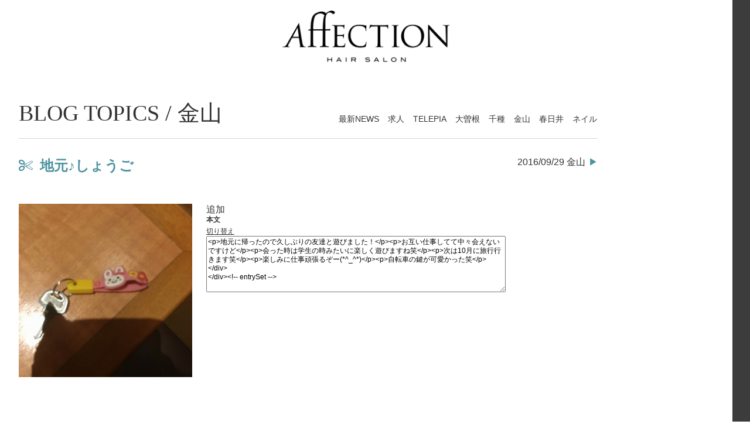

--- FILE ---
content_type: text/html; charset=UTF-8
request_url: https://www.vancouncil.jp/news/kanayamanews/10377/
body_size: 4224
content:
<!doctype html>
<html lang="ja">
<head>
<meta charset="UTF-8" />
<title>地元♪しょうご | 名古屋（栄・金山・千種・大曽根・春日井）の美容室、ヘアサロンaffection</title>


<!-- All in One SEO Pack 2.2.4.2 by Michael Torbert of Semper Fi Web Design[69,125] -->
<link rel="author" href="http://kanayama" />
<meta name="description" itemprop="description" content="срочный займ на карту" />

<link rel="canonical" href="https://www.vancouncil.jp/news/kanayamanews/10377/" />
<!-- /all in one seo pack -->
<link rel="alternate" type="application/rss+xml" title="名古屋（栄・金山・千種・大曽根・春日井）の美容室、ヘアサロンaffection &raquo; 地元♪しょうご のコメントのフィード" href="https://www.vancouncil.jp/news/kanayamanews/10377/feed/" />
<link rel='shortlink' href='https://www.vancouncil.jp/?p=10377' />
<base href="https://www.vancouncil.jp/">
<meta name="viewport" content="width=device-width, initial-scale=1.0, maximum-scale=1.0, user-scalable=no" />
<meta property="og:image" content="http://www.vancouncil.jp/wp-content/uploads/2016/09/image45-576x600.jpeg" />

  <link rel="stylesheet" type="text/css" href="/css/frame.css?20170727">
  <link rel="stylesheet" type="text/css" href="/assets/bootstrap/css/bootstrap.min.css?20170727">
  <link rel="stylesheet" type="text/css" href="/assets/font-awesome/css/font-awesome.min.css?20170727">
  <link rel="stylesheet" type="text/css" href="/css/common.css?20170727">
  <link rel="stylesheet" type="text/css" href="/css/content.css?20170727">

<link rel="stylesheet" type="text/css" href="/css/news.css">
<link rel="stylesheet" type="text/css" href="/css/fancybox.css">
<script type="text/javascript" src="assets/jquery.js"></script>
<!--[if lt IE 9]>
<script src="https://oss.maxcdn.com/libs/html5shiv/3.7.0/html5shiv.js"></script>
<script src="https://oss.maxcdn.com/libs/respond.js/1.4.2/respond.min.js"></script>
 <![endif]-->
  <!-- GoogleAnalytics -->
  <script type="text/javascript">
  var _gaq=_gaq||[];_gaq.push(['_setAccount','UA-19619975-1']);_gaq.push(['_trackPageview']);(function(){var ga=document.createElement('script');ga.type='text/javascript';ga.async=true;ga.src=('https:'==document.location.protocol?'https://ssl':'http://www')+'.google-analytics.com/ga.js';var s=document.getElementsByTagName('script')[0];s.parentNode.insertBefore(ga,s);})();
  </script>
<!-- GoogleAnalytics -->

</head>



<body id="bootReset" class="news">
<div id="wrapper">

<header class="text-center">
<p class="titleLogo"><a href="./" title="AffECTION HAIR SALON"><img src="media/images/common/logo.png" alt="AffECTION HAIR SALON"></a></p>
<div class="navbar-header">
<button type="button" class="navbar-toggle" data-toggle="collapse" data-target="#spMenu">
<span class="sr-only">Toggle navigation</span>
<span class="icon-bar"></span>
<span class="icon-bar"></span>
<span class="icon-bar"></span>
</button>
</div><!-- navbar-header -->
</header>

<div id="mainArea">

<div id="newsTop" class="content">

<div class="contentTitle">
<div class="contentPager">
<ul class="resizeFont18">
<li><a href="news/" title="最新NEWS">最新NEWS</a></li>
<li><a href="news/recruitnews/" title="求人">求人</a></li>
<li><a href="news/telepianews/" title="TELEPIA">TELEPIA</a></li>
<li><a href="news/oozonenews/" title="大曽根">大曽根</a></li>
<li><a href="news/chikusanews/" title="千種">千種</a></li>
<li><a href="news/kanayamanews/" title="金山">金山</a></li>
<li><a href="news/kasugainews/" title="春日井">春日井</a></li>
<li><a href="news/nail/" title="ネイル">ネイル</a></li>
</ul>
</div><!-- contentPager -->
<p class="ffTimes">BLOG TOPICS / 金山</p>
</div><!-- contentTitle -->
<div class="spPadding">


<div id="infoTop">
<div class="infoTopBoder">
<div class="infoTitle">
<h1 class="resizeFont26 ffMeiryo">地元♪しょうご</h1>
<a class="resizeFont18 newsCatLink" href="https://www.vancouncil.jp/news/kanayamanews/" title="2014/02/28 OFFCIAL">2016/09/29  金山</a>
</div><!-- infoTitle -->



<div class="entrySet">
<div class="imgLPosi">
<a href="http://www.vancouncil.jp/wp-content/uploads/2016/09/image45.jpeg" class="fancy" rel="lightbox"><img src="http://www.vancouncil.jp/wp-content/uploads/2016/09/image45-400x400.jpeg" alt="地元♪しょうご"></a>
<p class="caption resizeFont14"></p>
</div>

<div class="textRPosi resizeFont18">
追加</a></span></legend><dl id="dl_text1_0" class="dl_textarea"><dt><span><label for="text1_0">本文</label></span><br /><div><a href="#toggle" onclick="switchMode(jQuery(this).parent().parent().parent().find('textarea').attr('id')); return false;">切り替え</a></div></dt><dd><script type="text/javascript">// <![CDATA[jQuery(document).ready(function() {if ( typeof tinyMCE != "undefined" ) {document.getElementById("d392f281ca6d33f5b686b4f3b127a9fb259310b47").value = switchEditors.wpautop(document.getElementById("d392f281ca6d33f5b686b4f3b127a9fb259310b47").value); tinyMCE.execCommand('mceAddEditor', true, "d392f281ca6d33f5b686b4f3b127a9fb259310b47"); tinyMCEID.push("d392f281ca6d33f5b686b4f3b127a9fb259310b47");}});// ]]></script><div class="wp-editor-container" id="editorcontainer_d392f281ca6d33f5b686b4f3b127a9fb259310b47" style="clear:none;"><textarea id="d392f281ca6d33f5b686b4f3b127a9fb259310b47" name="text[1][]" rows="6" cols="70" class="wp-editor-area"><p>地元に帰ったので久しぶりの友達と遊びました！</p><p>お互い仕事してて中々会えないですけど</p><p>会った時は学生の時みたいに楽しく遊びますね笑</p><p>次は10月に旅行行きます笑</p><p>楽しみに仕事頑張るぞー(*^_^*)</p><p>自転車の鍵が可愛かった笑</p></div>
</div><!-- entrySet -->

</div><!-- infoTopBoder -->
</div><!-- infomationTop -->

<div class="pageControl">
<p class="next resizeFont26 ffTimes"><a href="https://www.vancouncil.jp/news/kanayamanews/10379/" rel="next">NEXTNUMBER</a></p>
<p class="prev resizeFont26 ffTimes backNumber"><a href="https://www.vancouncil.jp/news/kanayamanews/10375/" rel="prev">BACKNUMBER</a></p>
</div>



<div id="topics">
<h2 class="resizeFont30 text-center">NEW TOPICS</h2>
<div id="topicArea">

<div class="item">
<div class="itemInner">
<a href="https://www.vancouncil.jp/news/kanayamanews/19721/">
<p class="date resizeFont18">2025/02/26</p>
<img src="http://www.vancouncil.jp/wp-content/uploads/2025/02/I115818590.jpg" alt="【髪質改善トリートメント】">

<h3 class="resizeFont20">【髪質改善トリートメント】</h3>
<p class="resizeFont18">
こんにちは！</p>
</a>
</div><!-- itemInner -->
</div><!-- item -->
<div class="item">
<div class="itemInner">
<a href="https://www.vancouncil.jp/news/kanayamanews/19719/">
<p class="date resizeFont18">2025/02/26</p>
<img src="http://www.vancouncil.jp/wp-content/uploads/2025/02/I119692636.jpg" alt="ニュアンスパーマ">

<h3 class="resizeFont20">ニュアンスパーマ</h3>
<p class="resizeFont18">
こんにちは！スタイリストの水野です…</p>
</a>
</div><!-- itemInner -->
</div><!-- item -->
<div class="item">
<div class="itemInner">
<a href="https://www.vancouncil.jp/news/kanayamanews/19717/">
<p class="date resizeFont18">2025/02/26</p>
<img src="http://www.vancouncil.jp/wp-content/uploads/2025/02/I119699167.jpg" alt="men&#8217;sインナーカラー">

<h3 class="resizeFont20">men&#8217;sインナーカラー</h3>
<p class="resizeFont18">
こんにちは！スタイリストの水野です…</p>
</a>
</div><!-- itemInner -->
</div><!-- item -->
<div class="item">
<div class="itemInner">
<a href="https://www.vancouncil.jp/news/kanayamanews/19711/">
<p class="date resizeFont18">2025/02/12</p>
<img src="http://www.vancouncil.jp/wp-content/uploads/2025/02/I120593960.jpg" alt="パーマスタイル">

<h3 class="resizeFont20">パーマスタイル</h3>
<p class="resizeFont18">
こんにちは！さきです！</p>
</a>
</div><!-- itemInner -->
</div><!-- item -->
<div class="item">
<div class="itemInner">
<a href="https://www.vancouncil.jp/news/kanayamanews/19709/">
<p class="date resizeFont18">2025/02/12</p>
<img src="http://www.vancouncil.jp/wp-content/uploads/2025/02/I120625819.jpg" alt="ブルーカラー">

<h3 class="resizeFont20">ブルーカラー</h3>
<p class="resizeFont18">
こんにちは！</p>
</a>
</div><!-- itemInner -->
</div><!-- item -->
<div class="item">
<div class="itemInner">
<a href="https://www.vancouncil.jp/news/kanayamanews/19707/">
<p class="date resizeFont18">2025/02/12</p>
<img src="http://www.vancouncil.jp/wp-content/uploads/2025/02/I120626371.jpg" alt="イヤリングカラー">

<h3 class="resizeFont20">イヤリングカラー</h3>
<p class="resizeFont18">
こんにちは！スタイリストの水野です…</p>
</a>
</div><!-- itemInner -->
</div><!-- item -->
</div><!-- row -->

</div><!-- topics -->

</div><!-- spPadding -->
</div><!-- content -->

<div id="sidebar">
<div id="spMenu" class="collapse navbar-collapse">
<div class="sideNv">
<ul>
<li><a href="./" title="HOME">HOME</a></li>
<li><a href="about/" title="ABOUT AffECTION">ABOUT AffECTION</a></li>
<li><a href="salon/" title="SALON / STAFF">SALON / STAFF</a></li>
<li><a href="haircatalog/" title="HAIR CATALOG">HAIR CATALOG</a></li>
<li><a href="price/" title="MENU / PRICE">MENU / PRICE</a></li>
<li><a href="recommend/" title="RECOMMEND">RECOMMEND</a></li>
<!--<li><a href="coupon/" title="COUPON">COUPON</a></li>-->
<li><a href="news/" title="BLOG TOPICS">BLOG TOPICS</a></li>
<li><a href="recruit/" title="RECRUIT">RECRUIT</a></li>
</ul>
</div><!-- sideNv -->
<div class="sideSns">
<ul>
<li><a href="contact/" title="CONTACT"><i class="fontIcon icon-mailIcon">&nbsp;</i></a></li>
<li><a href="feed/" title="RSS"><i class="fontIcon icon-rssIcon">&nbsp;</i></a></li>
<li><a href="https://www.facebook.com/pages/%E3%82%A2%E3%83%95%E3%82%A7%E3%82%AF%E3%82%B7%E3%83%A7%E3%83%B3/212389408917596" title="�A�t�F�N�V����facebook" target="_blank"><i class="fontIcon icon-fbIcon">&nbsp;</i></a></li>
</ul>
</div><!-- sideSns -->
</div><!-- /.navbar-collapse -->
<div id="sideRanking" class="spPadding">
<h3 class="ffTimes resizeFont18">ACCESS RANKING</h3>
<ul>

<li class="rank1">

<a href="https://www.vancouncil.jp/haircatalog/long/19485/">
  <h4 class="resizeFont16"><img src="media/images/common/sideRanking01.gif" alt="1位">HAIR CATALOG <!--/ <span>no.</span>--></h4>
<img src="http://www.vancouncil.jp/wp-content/uploads/2025/01/B193822254-356x460.jpg" alt="柔らかベージュ">
<dl>
    <!--
<dt class="resizeFont12">SALON</dt>
-->
<dt class="resizeFont12">STYLIST</dt>
<dd class="resizeFont12"><br>
</dd>
</dl>
</a>
</li>
<li class="rank2">

<a href="https://www.vancouncil.jp/haircatalog/short/19488/">
  <h4 class="resizeFont16"><img src="media/images/common/sideRanking02.gif" alt="2位">HAIR CATALOG <!--/ <span>no.</span>--></h4>
<img src="http://www.vancouncil.jp/wp-content/uploads/2025/01/B168192908-356x460.jpg" alt="ハイライトミニボブ">
<dl>
    <!--
<dt class="resizeFont12">SALON</dt>
-->
<dt class="resizeFont12">STYLIST</dt>
<dd class="resizeFont12"><br>
</dd>
</dl>
</a>
</li>
<li class="rank3">

<a href="https://www.vancouncil.jp/haircatalog/medium/19492/">
  <h4 class="resizeFont16"><img src="media/images/common/sideRanking03.gif" alt="3位">HAIR CATALOG <!--/ <span>no.</span>--></h4>
<img src="http://www.vancouncil.jp/wp-content/uploads/2025/01/B148102815-356x460.jpg" alt="シアーベージュ×レイヤーカット">
<dl>
    <!--
<dt class="resizeFont12">SALON</dt>
-->
<dt class="resizeFont12">STYLIST</dt>
<dd class="resizeFont12"><br>
</dd>
</dl>
</a>
</li>
<li class="rank4">

<a href="https://www.vancouncil.jp/haircatalog/long/19627/">
  <h4 class="resizeFont16"><img src="media/images/common/sideRanking04.gif" alt="4位">HAIR CATALOG <!--/ <span>no.</span>--></h4>
<img src="http://www.vancouncil.jp/wp-content/uploads/2025/01/B166329636-356x460.jpg" alt="オリーブグレー">
<dl>
    <!--
<dt class="resizeFont12">SALON</dt>
-->
<dt class="resizeFont12">STYLIST</dt>
<dd class="resizeFont12"><br>
</dd>
</dl>
</a>
</li>
<li class="rank5">

<a href="https://www.vancouncil.jp/haircatalog/long/19559/">
  <h4 class="resizeFont16"><img src="media/images/common/sideRanking05.gif" alt="5位">HAIR CATALOG <!--/ <span>no.</span>--></h4>
<img src="http://www.vancouncil.jp/wp-content/uploads/2025/01/image0-79-356x460.jpeg" alt="オン眉×ロングレイヤー">
<dl>
    <!--
<dt class="resizeFont12">SALON</dt>
-->
<dt class="resizeFont12">STYLIST</dt>
<dd class="resizeFont12"><br>
</dd>
</dl>
</a>
</li>








</ul>



</div>
<!-- sideRanking -->
</div><!-- sidebar -->

<div class="footerContent">
</div><!-- footerContent -->

</div><!-- mainArea -->

<div id="footer">
<div id="footerTitle" class="text-center">
<p class="titleLogo"><img src="media/images/common/logo.png" alt="AffECTION HAIR SALON"></p>
</div><!-- footerTitle -->

<div id="fnavi">
<ul>
<li><a href="./" title="HOME">HOME</a></li>
<li><a href="about/" title="ABOUT AffECTION">ABOUT AffECTION</a></li>
<li><a href="salon/" title="SALON / STAFF">SALON / STAFF</a></li>
<li><a href="haircatalog/" title="HAIR CATALOG">HAIR CATALOG</a></li>
<li><a href="price/" title="MENU / PRICE">MENU / PRICE</a></li>
<li><a href="recommend/" title="RECOMMEND">RECOMMEND</a></li>
<!--<li><a href="coupon/" title="COUPON">COUPON</a></li>-->
<li><a href="news/" title="BLOG TOPICS">BLOG TOPICS</a></li>
<li><a href="recruit/" title="RECRUIT">RECRUIT</a></li></ul>
</div><!-- fnavi -->
<p class="copy">Copyright &copy; 2026 AffECTION. All Rights Reserved</p>
<div id="pageTop">
<a href="#wrapper" title="MENU"><i class="fa fa-angle-up"></i>MENU</a></div>
</div><!-- footer -->
</div><!-- wrapper -->
<link href='http://fonts.googleapis.com/css?family=Open+Sans' rel='stylesheet' type='text/css'>



<script src="assets/bootstrap//js/bootstrap.min.js"></script>
<script type="text/javascript" src="js/common.js"></script>
 
<script src="js/masonry.js"></script>
<script src="js/height.js"></script>
<script src="js/fancybox.js"></script>
<script>
jQuery(window).load(function(){
	  $(function(){
$(".itemInner").heightLine();
$("#salonInfo ul li p.caption span").heightLine();
    $('#topicArea').masonry({
      itemSelector: '.item'
    });
  });
  });

$(".fancy").fancybox({
				closeClick : true,
			});
   </script>
</body>
</html>


--- FILE ---
content_type: text/css
request_url: https://www.vancouncil.jp/css/common.css?20170727
body_size: 5238
content:
@charset "utf-8";
html {
  height: auto !important;
}

body {
  color: #333;
  background-color: #fff;
  height: auto !important;
}

body,
dd,
dl,
dt,
form,
h1,
h2,
h3,
h4,
h5,
li,
ol,
p,
table,
td,
th,
ul {
  font-family: "メイリオ", Meiryo, Osaka, "ＭＳ Ｐゴシック", "MS PGothic", sans-serif;
  margin: 0;
  padding: 0;
  font-weight: 400;
  border-top-style: none;
  border-right-style: none;
  border-bottom-style: none;
  border-left-style: none;
  list-style-type: none;
  line-height: 1.3;
  font-size: 12px
}

.home h1,
.home h2,
.home h3,
.home h4,
.home h5 {
  font-family: 'Open Sans', sans-serif, "Helvetica Neue", Helvetica, Arial, "ＭＳ Ｐ明朝", "MS PMincho", "ヒラギノ明朝 Pro W3", "Hiragino Mincho Pro"
}

h1,
h2,
h3,
h4,
h5 {
  font-family: "Times New Roman", Times, serif, "ＭＳ Ｐ明朝", "MS PMincho", "ヒラギノ明朝 Pro W3", "Hiragino Mincho Pro"
}

a img {
  border-top-style: none;
  border-right-style: none;
  border-bottom-style: none;
  border-left-style: none
}

img {
  width: 100%;
  vertical-align: bottom;
  height: auto;
}

img.auto {
  width: auto;
}

iframe {
  border: none;
}

@media(min-width:769px) {
  .pcNone,
  br.spbr {
    display: none;
  }
}

@media(max-width:768px) and (min-width:641px) {
  .tbNone {
    display: none;
  }
  .tbBlock {
    display: block;
  }
  body {
    background-color: #fff
  }
}

@media(max-width:640px) {
  body {
    background-color: #fff
  }
  .spNone {
    display: none
  }
  img.auto {
    max-width: 50%;
    width: 100%;
    height: auto;
  }
}

body.modal-open {
  overflow: hidden;
}

.ffGothic {
  font-family: HiraKakuProN-W3, HiraKakuPro-W3, 'ヒラギノ角ゴ ProN W3', 'ヒラギノ角ゴ Pro W3', Meiryo, 'メイリオ', 'ＭＳＰゴシック', 'MS PGothic', Arial, Sans-Serif;
}

.ffHelve {
  font-family: 'Open Sans', sans-serif, "Helvetica Neue", Helvetica, Arial, "ＭＳ Ｐ明朝", "MS PMincho", "ヒラギノ明朝 Pro W3", "Hiragino Mincho Pro";
}

.ffTimes {
  font-family: "Times New Roman", Times, serif, "ＭＳ Ｐ明朝", "MS PMincho", "ヒラギノ明朝 Pro W3", "Hiragino Mincho Pro";
}

.ffMeiryo {
  font-family: "メイリオ", Meiryo, Osaka, "ＭＳ Ｐゴシック", "MS PGothic", sans-serif;
}

.textRed {
  color: red;
}

@media(min-width:1381px) {
  .resizeFont42 {
    font-size: 42px;
  }
  .resizeFont40 {
    font-size: 40px;
  }
  .resizeFont34,
  dl.resizeFont34 dd,
  dl.resizeFont34 dt,
  ol.resizeFont34 li,
  ul.resizeFont34 li {
    font-size: 34px;
  }
  .resizeFont30,
  dl.resizeFont30 dd,
  dl.resizeFont30 dt,
  ol.resizeFont30 li,
  ul.resizeFont30 li {
    font-size: 30px;
  }
  .resizeFont28,
  dl.resizeFont28 dd,
  dl.resizeFont28 dt,
  ol.resizeFont28 li,
  ul.resizeFont28 li {
    font-size: 28px;
  }
  .resizeFont26,
  dl.resizeFont26 dd,
  dl.resizeFont26 dt,
  ol.resizeFont26 li,
  ul.resizeFont26 li {
    font-size: 26px;
  }
  .resizeFont24,
  dl.resizeFont24 dd,
  dl.resizeFont24 dt,
  ol.resizeFont24 li,
  ul.resizeFont24 li {
    font-size: 24px;
  }
  .resizeFont20,
  dl.resizeFont20 dd,
  dl.resizeFont20 dt,
  ol.resizeFont20 li,
  table.resizeFont20 td,
  table.resizeFont20 th,
  ul.resizeFont20 li {
    font-size: 22px;
  }
  .resizeFont18,
  .resizeFont18 h2,
  .resizeFont18 h3,
  .resizeFont18 p,
  .resizeFont18 ul li,
  dl.resizeFont18 dd,
  dl.resizeFont18 dt,
  ol.resizeFont18 li,
  ul.resizeFont18 li {
    font-size: 20px;
  }
  .resizeFont16,
  dl.resizeFont16 dd,
  dl.resizeFont16 dt,
  ol.resizeFont16 li,
  ul.resizeFont16 li {
    font-size: 18px;
  }
  .resizeFont14,
  dl.resizeFont14 dd,
  dl.resizeFont14 dt,
  ol.resizeFont14 li,
  ul.resizeFont14 li {
    font-size: 16px;
  }
}

@media(min-width:1025px) and (max-width:1381px) {
  .resizeFont42 {
    font-size: 38px;
  }
  .resizeFont34,
  .resizeFont40,
  dl.resizeFont34 dd,
  dl.resizeFont34 dt,
  ol.resizeFont34 li,
  ul.resizeFont34 li {
    font-size: 30px;
  }
  .resizeFont30,
  dl.resizeFont30 dd,
  dl.resizeFont30 dt,
  ol.resizeFont30 li,
  ul.resizeFont30 li {
    font-size: 28px;
  }
  .resizeFont28,
  dl.resizeFont28 dd,
  dl.resizeFont28 dt,
  ol.resizeFont28 li,
  ul.resizeFont28 li {
    font-size: 26px;
  }
  .resizeFont26,
  dl.resizeFont26 dd,
  dl.resizeFont26 dt,
  ol.resizeFont26 li,
  ul.resizeFont26 li {
    font-size: 24px;
  }
  .resizeFont24,
  dl.resizeFont24 dd,
  dl.resizeFont24 dt,
  ol.resizeFont24 li,
  ul.resizeFont24 li {
    font-size: 22px;
  }
  .resizeFont20,
  dl.resizeFont20 dd,
  dl.resizeFont20 dt,
  ol.resizeFont20 li,
  table.resizeFont20 td,
  table.resizeFont20 th,
  ul.resizeFont20 li {
    font-size: 18px;
  }
  .resizeFont16,
  .resizeFont18,
  .resizeFont18 h2,
  .resizeFont18 h3,
  .resizeFont18 p,
  dl.resizeFont16 dd,
  dl.resizeFont16 dt,
  dl.resizeFont18 dd,
  dl.resizeFont18 dt,
  ol.resizeFont16 li,
  ol.resizeFont18 li,
  ul.resizeFont16 li,
  ul.resizeFont18 li {
    font-size: 16px;
  }
  .resizeFont14,
  dl.resizeFont14 dd,
  dl.resizeFont14 dt,
  ol.resizeFont14 li,
  ul.resizeFont14 li {
    font-size: 14px;
  }
}

@media(min-width:769px) and (max-width:1024px) {
  .resizeFont42 {
    font-size: 34px;
  }
  .resizeFont40 {
    font-size: 28px;
  }
  .resizeFont34,
  dl.resizeFont34 dd,
  dl.resizeFont34 dt,
  ol.resizeFont34 li,
  ul.resizeFont34 li {
    font-size: 27px
  }
  .resizeFont30,
  dl.resizeFont30 dd,
  dl.resizeFont30 dt,
  ol.resizeFont30 li,
  ul.resizeFont30 li {
    font-size: 26px;
  }
  .resizeFont28,
  dl.resizeFont28 dd,
  dl.resizeFont28 dt,
  ol.resizeFont28 li,
  ul.resizeFont28 li {
    font-size: 24px;
  }
  .resizeFont26,
  dl.resizeFont26 dd,
  dl.resizeFont26 dt,
  ol.resizeFont26 li,
  ul.resizeFont26 li {
    font-size: 22px;
  }
  .resizeFont24,
  dl.resizeFont24 dd,
  dl.resizeFont24 dt,
  ol.resizeFont24 li,
  ul.resizeFont24 li {
    font-size: 20px;
  }
  .resizeFont20,
  dl.resizeFont20 dd,
  dl.resizeFont20 dt,
  ol.resizeFont20 li,
  table.resizeFont20 td,
  table.resizeFont20 th,
  ul.resizeFont20 li {
    font-size: 17px;
  }
  .resizeFont18,
  .resizeFont18 h2,
  .resizeFont18 h3,
  .resizeFont18 p,
  dl.resizeFont18 dd,
  dl.resizeFont18 dt,
  ol.resizeFont18 li,
  ul.resizeFont18 li {
    font-size: 16px;
  }
  .resizeFont16,
  dl.resizeFont16 dd,
  dl.resizeFont16 dt,
  ol.resizeFont16 li,
  ul.resizeFont16 li {
    font-size: 14px;
  }
  .resizeFont14,
  dl.resizeFont14 dd,
  dl.resizeFont14 dt,
  ol.resizeFont14 li,
  ul.resizeFont14 li {
    font-size: 12px;
  }
}

@media(max-width:768px) {
  .resizeFont42 {
    font-size: 30px;
  }
  .resizeFont30,
  .resizeFont34,
  .resizeFont40,
  dl.resizeFont30 dd,
  dl.resizeFont30 dt,
  dl.resizeFont34 dd,
  dl.resizeFont34 dt,
  ol.resizeFont30 li,
  ol.resizeFont34 li,
  ul.resizeFont30 li,
  ul.resizeFont34 li {
    font-size: 24px;
  }
  .resizeFont28,
  dl.resizeFont28 dd,
  dl.resizeFont28 dt,
  ol.resizeFont28 li,
  ul.resizeFont28 li {
    font-size: 22px;
  }
  .resizeFont26,
  dl.resizeFont26 dd,
  dl.resizeFont26 dt,
  ol.resizeFont26 li,
  ul.resizeFont26 li {
    font-size: 20px;
  }
  .resizeFont24,
  dl.resizeFont24 dd,
  dl.resizeFont24 dt,
  ol.resizeFont24 li,
  ul.resizeFont24 li {
    font-size: 18px;
  }
  .resizeFont20,
  dl.resizeFont20 dd,
  dl.resizeFont20 dt,
  ol.resizeFont20 li,
  table.resizeFont20 td,
  table.resizeFont20 th,
  ul.resizeFont20 li {
    font-size: 16px;
  }
  .resizeFont18,
  .resizeFont18 h2,
  .resizeFont18 h3,
  .resizeFont18 p,
  dl.resizeFont18 dd,
  dl.resizeFont18 dt,
  ol.resizeFont18 li,
  ul.resizeFont18 li {
    font-size: 14px;
  }
  .resizeFont16,
  dl.resizeFont16 dd,
  dl.resizeFont16 dt,
  ol.resizeFont16 li,
  ul.resizeFont16 li {
    font-size: 12px;
  }
  .resizeFont14,
  dl.resizeFont14 dd,
  dl.resizeFont14 dt,
  ol.resizeFont14 li,
  ul.resizeFont14 li {
    font-size: 11px;
  }
}

@media(max-width:640px) {
  .resizeFont42 {
    font-size: 28px;
  }
  .resizeFont34,
  .resizeFont40,
  dl.resizeFont34 dd,
  dl.resizeFont34 dt,
  ol.resizeFont34 li,
  ul.resizeFont34 li {
    font-size: 20px;
  }
  .resizeFont30,
  dl.resizeFont30 dd,
  dl.resizeFont30 dt,
  ol.resizeFont30 li,
  ul.resizeFont30 li {
    font-size: 22px;
  }
  .resizeFont28,
  dl.resizeFont28 dd,
  dl.resizeFont28 dt,
  ol.resizeFont28 li,
  ul.resizeFont28 li {
    font-size: 20px;
  }
  .resizeFont26,
  dl.resizeFont26 dd,
  dl.resizeFont26 dt,
  ol.resizeFont26 li,
  ul.resizeFont26 li {
    font-size: 18px;
  }
  .resizeFont24,
  dl.resizeFont24 dd,
  dl.resizeFont24 dt,
  ol.resizeFont24 li,
  ul.resizeFont24 li {
    font-size: 16px;
  }
  .resizeFont20,
  dl.resizeFont20 dd,
  dl.resizeFont20 dt,
  ol.resizeFont20 li,
  table.resizeFont20 td,
  table.resizeFont20 th,
  ul.resizeFont20 li {
    font-size: 14px;
  }
  .resizeFont16,
  .resizeFont18,
  .resizeFont18 h2,
  .resizeFont18 h3,
  .resizeFont18 p,
  dl.resizeFont16 dd,
  dl.resizeFont16 dt,
  dl.resizeFont18 dd,
  dl.resizeFont18 dt,
  ol.resizeFont16 li,
  ol.resizeFont18 li,
  ul.resizeFont16 li,
  ul.resizeFont18 li {
    font-size: 12px;
  }
  .resizeFont14,
  dl.resizeFont14 dd,
  dl.resizeFont14 dt,
  ol.resizeFont14 li,
  ul.resizeFont14 li {
    font-size: 10px;
  }
}

a:link {
  color: #333;
  text-decoration: underline;
}

a:visited {
  color: #333;
  text-decoration: none;
}

a:hover {
  color: #4f93a0;
  text-decoration: none;
}

.clear:after {
  content: ".";
  display: block;
  clear: both;
  height: 0;
  visibility: hidden;
}

.clear {
  min-height: 1px;
  clear: both;
}

* html .clear {
  height: 1px;
}

.page404 .content {
  margin-bottom: 5em;
}

@media(min-width:1401px) {
  #wrapper {
    border-right: 56px #3c3c3c solid;
  }
  .home #footer {
    margin-right: 0;
  }
}

@media(min-width:769px) {
  #wrapper {
    overflow: hidden;
  }
  #mainArea {
    margin-left: 284px;
  }
  .home .content {
    padding-top: 10px;
    padding-left: 10px;
    padding-right: 0;
  }
  .content {
    background-color: #fff;
    padding-top: 54px;
    padding-left: 3%;
    padding-right: 3%;
    float: left;
    width: 100%;
    margin-left: -275px;
  }
  .home .footerContent {
    padding-left: 10px;
  }
  .footerContent {
    padding-left: 3%;
    padding-right: 3%;
  }
  .home .footerContent {
    padding-right: 0;
  }
  #salonInfo {
    float: left;
    margin-left: -275px;
    width: 100%;
  }
}

@media (min-width:769px) and (max-width:1400px) {
  #wrapper {
    border-right: 30px #3c3c3c solid;
  }
  .content {
    margin-left: -200px;
  }
  #mainArea {
    margin-left: 200px;
  }
  .home .footerContent {
    padding-left: 10px;
  }
  #salonInfo {
    float: left;
    margin-left: -200px;
  }
}

@media (max-width:768px) {
  .spPadding {
    padding: 0 20px;
  }
  #salonInfo {
    padding: 0 20px;
    margin-bottom: 3em;
  }
  #salonInfo ul {
    width: 102%;
  }
  .topBoder {
    border-top: 1px #333 solid;
    padding-top: 15px;
  }
}

@media (max-width:640px) {
  .spPadding {
    padding: 0 10px;
  }
}

#pageTop {
  position: fixed;
  bottom: 0;
  right: 80px;
  z-index: 1000;
  display: none;
}

#pageTop a {
  display: block;
  border: 1px #d2d2d2 solid;
  width: 80px;
  text-align: center;
  font-family: "Times New Roman", Times, serif, "ＭＳ Ｐ明朝", "MS PMincho", "ヒラギノ明朝 Pro W3", "Hiragino Mincho Pro";
  font-size: 12px;
  text-decoration: none;
  background-color: #3c3c3c;
  color: #fff;
  padding-top: 16px;
  padding-bottom: 20px;
  font-weight: 400;
}

#pageTop a:hover {
  color: #428bca;
}

#pageTop a .fa {
  display: block;
  font-size: 18px;
}

@media (min-width:1401px) {
  #pageTop {
    right: 140px;
  }
}

@media (max-width:768px) {
  #pageTop {
    display: none!important;
  }
}

table {
  width: 100%;
  border-spacing: 0;
}

table tr td,
table tr th {
  padding: 0;
}

table tr th.per10 {
  width: 10%;
}

table tr th.per15 {
  width: 15%;
}

table tr th.per20 {
  width: 20%;
}

table tr th.per25 {
  width: 25%;
}

table tr th.per30 {
  width: 30%;
}

table tr th.per35 {
  width: 35%;
}

table tr th.per40 {
  width: 40%;
}

table tr th.per45 {
  width: 45%;
}

table tr th.per50 {
  width: 50%;
}

table tr th.per55 {
  width: 55%;
}

table tr th.per60 {
  width: 60%;
}

table tr th.per65 {
  width: 65%;
}

table tr th.per70 {
  width: 70%;
}

table tr th.per75 {
  width: 75%;
}

table tr th.per80 {
  width: 80%;
}

table tr th.per85 {
  width: 85%;
}

table tr th.per90 {
  width: 90%;
}

table tr th.per95 {
  width: 95%;
}

table tr td.per10 {
  width: 10%;
}

table tr td.per20 {
  width: 20%;
}

table tr td.per30 {
  width: 30%;
}

table tr td.per35 {
  width: 35%;
}

table tr td.per36 {
  width: 36%;
}

table tr td.per37 {
  width: 37%;
}

table tr td.per40 {
  width: 40%;
}

table tr td.per50 {
  width: 50%;
}

table tr td.per60 {
  width: 60%;
}

table tr td.per70 {
  width: 70%;
}

table tr td.per80 {
  width: 80%;
}

table tr td.per90 {
  width: 90%;
}

#bootReset .navbar-collapse {
  max-height: 20000px;
  padding-right: 0;
  padding-left: 0;
  border-top: 0;
  box-shadow: inone;
  -webkit-overflow-scrolling: touch;
}

@media (min-width:769px) {
  #bootReset .navbar-toggle {
    display: none;
  }
  #bootReset .collapse {
    display: block;
  }
}

@media (max-width:768px) {
  #bootReset .navbar-toggle {
    display: block;
  }
  #bootReset .navbar-collapse.collapse {
    display: none!important;
  }
}

@font-face {
  font-family: icomoon;
  src: url(../fonts/icomoon.eot?-faob83);
  src: url(../fonts/icomoon.eot?#iefix-faob83) format('embedded-opentype'), url(../fonts/icomoon.woff?-faob83) format('woff'), url(../fonts/icomoon.ttf?-faob83) format('truetype'), url(../fonts/icomoon.svg?-faob83#icomoon) format('svg');
  font-weight: 400;
  font-style: normal;
}

[class*=" icon-"],
[class^=icon-] {
  font-family: icomoon;
  speak: none;
  font-style: normal;
  font-weight: 400;
  font-variant: normal;
  text-transform: none;
  line-height: 1;
  -webkit-font-smoothing: antialiased;
  -moz-osx-font-smoothing: grayscale;
}

.icon-arrow_right01:before {
  content: "\e602";
}

.icon-arrow_left01:before {
  content: "\e603";
}

.icon-nextArrow01:before {
  content: "\e600";
}

.icon-prevArrow01:before {
  content: "\e601";
}

.icon-fbIcon:before {
  content: "\e611";
}

.icon-spArrow01:before {
  content: "\e612";
}

.icon-rssIcon:before {
  content: "\e613";
}

.icon-mailIcon:before {
  content: "\e615";
}

#salonInfo h2 {
  text-align: center;
  margin-bottom: 20px;
}

#salonInfo ul li {
  display: block;
  background-color: #3c3c3c;
  text-align: center;
}

#salonInfo ul li a {
  text-decoration: none;
  display: block;
}

#salonInfo ul li p.caption {
  text-align: center;
  display: block;
  color: #fff;
}

#salonInfo ul li p.caption span {
  display: inline-block;
  margin-left: .5em;
  color: #fff;
}

@media (min-width:769px) {
  #salonInfo {
    padding-bottom: 90px;
  }
  #salonInfo h2 {
    font-size: 26px;
  }
  #salonInfo ul {
    overflow: hidden;
    width: 101%;
    margin-left: -1%;
  }
  #salonInfo ul li {
    /*width: 19%;*/
    width: 24%;
    float: left;
    margin-left: 1%;
      margin-bottom: 1%;/*20200917追記*/
  }
  #salonInfo ul li p.caption {
    padding: 10px 2px;
  }
  #salonInfo ul li a.phone {
    display: none;
  }
}

@media (max-width:930px) {
  #salonInfo ul li p.caption {
    font-size: 10px;
  }
}

@media (max-width:768px) {
  #salonInfo {
    padding-bottom: 50px;
  }
  #salonInfo h2 {
    font-weight: 700;
    margin-bottom: 10px;
  }
  #salonInfo ul {
    overflow: hidden;
    margin-right: -1%;
  }
  #salonInfo ul li {
    width: 32%;
    width: 24%;
    float: left;
    margin-right: 1%;
    margin-bottom: 10px;
  }
  #salonInfo ul li p.caption {
    padding: 4px;
    padding-bottom: 2px;
  }
  #salonInfo ul li a.phone {
    color: #fff;
    font-size: 10px;
    padding-bottom: .5em;
  }
}

@media (max-width:640px) {
  #salonInfo {
    width: 100%;
    padding: 0 10px;
  }
  #salonInfo h2 {
    font-weight: 700;
    margin-bottom: 10px;
  }
  #salonInfo ul {
    overflow: hidden;
    margin-right: -2%;
  }
  #salonInfo ul li {
    width: 48%;
    float: left;
    margin-right: 2%;
    margin-bottom: 10px;
  }
  #salonInfo ul li p.caption {
    padding: 4px;
    padding-bottom: 0;
  }
}

#recommendMenu ul {
  overflow: hidden;
}

#recommendMenu ul li a {
  text-decoration: none;
}

@media(min-width:769px) {
  #recommendMenu {
    padding-bottom: 40px;
  }
  #recommendMenu h2 {
    text-align: center;
    padding: 1.5em 0;
  }
  #recommendMenu ul li {
    text-align: center;
    margin-bottom: 3em;
  }
  #recommendMenu ul li img {
    width: 100%;
    margin-bottom: 15px;
  }
  #recommendMenu figcaption {
    line-height: 1.2;
  }
}

@media(min-width:1200px) {
  #recommendMenu h2 {
    padding: 2em 0;
  }
}

@media (max-width:768px) {
  #recommendMenu {
    margin-bottom: 30px;
  }
  #recommendMenu h2 {
    text-align: center;
    padding-top: 18px;
    margin-bottom: 12px;
    font-weight: 700;
  }
  #recommendMenu ul {
    margin: 0;
  }
  #recommendMenu ul li {
    width: 23.5%;
    padding: 0;
    margin-left: 2%;
    margin-bottom: 0;
    text-align: center;
  }
  #recommendMenu ul li:first-child {
    margin-left: 0;
  }
  #recommendMenu ul li img {
    width: 100%;
    margin-bottom: 6px;
  }
  #recommendMenu p.caption {
    text-align: center;
  }
}

@media (max-width:640px) {
  #recommendMenu ul {
    margin-right: -2%;
  }
  #recommendMenu ul li {
    width: 48%;
    margin-left: 0;
    margin-right: 2%;
    margin-bottom: 1.5em;
  }
}

@media (max-width:450px) {
  #recommendMenu ul li p span {
    font-size: 12px;
  }
}

#modal {
  -webkit-overflow-scrolling: touch;
}

.modal-header {
  padding: 15px;
  border: none;
}

.modal-dialog {
  max-width: 800px;
  width: 100%;
}

@media (max-width:768px) {
  .modal-dialog {
    max-width: 800px;
    width: 90%;
    margin: 0 auto;
    top: 50px;
  }
}

#modal-iframe {
  width: 100%;
  height: 100%;
}

#modal .modal-header {
  border-bottom: 0!important;
}

#modal .modal-body {
  padding-top: 0;
}

.flex-container a:active,
.flex-container a:focus,
.flexslider a:active,
.flexslider a:focus {
  outline: 0;
}

.flex-control-nav,
.flex-direction-nav,
.slides {
  margin: 0;
  padding: 0;
  list-style: none;
}

.flexslider {
  padding: 0;
}

.flexslider .slides>li {
  opacity: 0;
  -webkit-backface-visibility: hidden;
}

.flexslider .slides img {
  width: 100%;
}

.flex-pauseplay span {
  text-transform: capitalize;
}

.slides:after {
  content: ".";
  display: block;
  clear: both;
  visibility: hidden;
  line-height: 0;
  height: 0;
}

html[xmlns] .slides {
  display: block;
}

* html .slides {
  height: 1%;
}

.no-js .slides>li:first-child {
  display: block;
}

.flexslider {
  position: relative;
  zoom: 1;
  margin-top: 0;
  margin-right: 0;
  margin-bottom: 0;
  margin-left: 0;
  border-top-style: none;
  border-right-style: none;
  border-bottom-style: none;
  border-left-style: none;
}

.flex-viewport {
  max-height: 2000px;
  -webkit-transition: all 1s ease;
  -moz-transition: all 1s ease;
  transition: all 1s ease;
}

.loading .flex-viewport {
  max-height: 300px;
}

.flexslider .slides {
  zoom: 1;
  width: 100%;
}

.flex-direction-nav {
  *height: 0;
  width: 100%;
}

.flex-direction-nav a {
  display: block;
  position: absolute;
  top: 35%;
  z-index: 10;
  cursor: pointer;
  background-color: #d9d9d9;
  text-decoration: none;
  -ms-filter: "alpha( opacity=80 )";
  filter: alpha(opacity=80);
  opacity: .8;
  text-indent: -9999px;
}

.flexslider .flex-prev {
  left: -40px;
}

.flexslider .flex-next {
  right: -40px;
}

.flex-control-thumbs {
  margin-top: 1%;
  position: static;
  text-align: center;
  width: 101%;
}

.flex-control-thumbs li {
  width: 19%;
  display: inline-block;
  margin: 0;
  margin-right: 1%;
}

.pt06 .flex-control-thumbs {
  width: 101.5%;
}

.pt06 .flex-control-thumbs li {
  width: 15.5%;
  margin-right: 1%;
}

.flex-control-thumbs img {
  width: 100%;
  display: block;
  opacity: .7;
  cursor: pointer;
}

.flex-control-thumbs img:hover {
  opacity: 1;
}

.flex-control-thumbs .flex-active {
  opacity: 1;
  cursor: default;
}

/* 20170710 Araki Add */
span.logo_affection{
  display: inline-block;
  position: relative;
}
span.logo_affection >span{
  display: block;
  text-indent: -9999px;
}
span.logo_affection:before{
  display: block;
  content: "";
  position: absolute;
  left: 0;
  bottom: 3px;
}
span.logo_affection.size42{
  width: 208px;
  height: 46px;
}
span.logo_affection.size42:before{
  content: url(/media/images/common/logo_size42.png);
}
@media (min-width: 769px){
  #salonTop .salonSet h2.logo_size42 {
    top: 12px;
    margin-bottom: 15px;
  }
}
@media (max-width: 1550px) and (min-width: 1351px){
  span.logo_affection.size42{
    width: 202px;
    height: 44px;
  }
  span.logo_affection.size42:before{
    content: url(/media/images/common/logo_size38.png);
    bottom: 2px;
  }
  span.logo_affection.size42.salonSet_h2:before{
    bottom: 2px;
  }
}
@media (max-width: 1350px) and (min-width: 1241px){
  span.logo_affection.size42.salonSet_h2{
    width: 188px;
    height: 41px;
  }
  span.logo_affection.size42.salonSet_h2:before{
    content: url(/media/images/common/logo_size36.png);
  }
}
@media (max-width: 1240px) and (min-width: 1100px) {
  span.logo_affection.size42.salonSet_h2{
    width: 188px;
    height: 41px;
  }
  span.logo_affection.size42.salonSet_h2:before{
    content: url(/media/images/common/logo_size36.png);
    bottom: 4px;
  }
}
@media (max-width: 1150px) and (min-width: 769px){
  span.logo_affection.size42.salonDetail_h1{
    width: 180px;
    height: 41px;
  }
  span.logo_affection.size42.salonDetail_h1:before{
    content: url(/media/images/common/logo_size35.png);
    bottom: 6px;
  }
}
@media (min-width: 769px){
  .contentTitle h1.ffTimes.logo_size42{
    position: relative;
    top: 6px;
    padding-top: 3px;
  }
}
@media (max-width: 1099px) and (min-width: 1001px) {
  span.logo_affection.size42{
    width: 176px;
    height: 39px;
  }
  span.logo_affection.size42:before{
    content: url(/media/images/common/logo_size34.png);
  }
}
@media (max-width: 1000px) and (min-width: 769px){
  span.logo_affection.size42.salonSet_h2{
    width: 153px;
    height: 34px;
  }
  span.logo_affection.size42.salonSet_h2:before{
    content: url(/media/images/common/logo_size30.png);
    bottom: 3px;
  }
}
@media (max-width: 1000px) and (min-width: 769px){
  span.logo_affection.size42.salonDetail_h1{
    width: 184px;
    height: 40px;
  }
  span.logo_affection.size42.salonDetail_h1:before{
    content: url(/media/images/common/logo_size35.png);
    bottom: 4px;
  }
}
@media (max-width: 768px){
  .logo_size42{
    padding-top: 6px;
  }
  span.logo_affection.size42{
    width: 112px;
    height: 25px;
  }
  span.logo_affection.size42:before{
    content: url(/media/images/common/logo_size22.png);
    bottom: 2px;
  }
}@media (max-width: 640px){
  span.logo_affection.size42:before{
    bottom: 3px;
  }
}

span.logo_affection.size24{
  width: 126px;
  height: 28px;
  padding-top: 3px;
}
span.logo_affection.size24:before{
  content: url(/media/images/common/logo_size24.png);
  bottom: -7px;
}
@media (max-width: 1381px) and (min-width: 1025px){
  span.logo_affection.size24{
    width: 112px;
    height: 25px;
  }
  span.logo_affection.size24:before{
    content: url(/media/images/common/logo_size22.png);
  }
}
@media (max-width: 1024px) and (min-width: 769px) {
  span.logo_affection.size24{
    width: 102px;
    height: 23px;
  }
  span.logo_affection.size24:before{
    content: url(/media/images/common/logo_size20.png);
  }
}
@media (max-width: 768px){
  span.logo_affection.size24{
    width: 92px;
    height: 21px;
  }
  span.logo_affection.size24:before{
    content: url(/media/images/common/logo_size18.png);
    bottom: -6px;
  }
}
@media (max-width: 640px){
  span.logo_affection.size24:before{
    bottom: -3px;
  }
}


span.logo_affection.size12{
  width: 67px;
  height: 14px;
}
span.logo_affection.size12.salonInfo_span:before{
  content: url(/media/images/common/logo_size12_white.png);
  bottom: -1px;
}


span.logo_affection.size22{
  width: 112px;
  height: 25px;
  padding-top: 3px;
}
span.logo_affection.size22:before{
  content: url(/media/images/common/logo_size22.png);
  bottom: -6px;
}
a:hover span.logo_affection.size22:before{
  content: url(/media/images/common/logo_size22_hover.png);
}
@media (max-width: 1381px) and (min-width: 1025px){
  span.logo_affection.size22{
    width: 92px;
    height: 21px;
  }
  span.logo_affection.size22:before{
    content: url(/media/images/common/logo_size18.png);
    bottom: -6px;
  }
  a:hover span.logo_affection.size22:before{
    content: url(/media/images/common/logo_size18_hover.png);
  }
}
@media (max-width: 990px) and (min-width: 769px) {
  span.logo_affection.size22{
    width: 92px;
    height: 21px;
  }
  span.logo_affection.size22:before{
    content: url(/media/images/common/logo_size18.png);
    bottom: -5px;
  }
  a:hover span.logo_affection.size22:before{
    content: url(/media/images/common/logo_size18_hover.png);
  }
}
@media (max-width: 768px){
  span.logo_affection.size22{
    width: 67px;
    height: 14px;
  }
  span.logo_affection.size22:before{
    content: url(/media/images/common/logo_size18.png);
    bottom: -10px;
  }
  a:hover span.logo_affection.size22:before{
    content: url(/media/images/common/logo_size18_hover.png);
  }
}
@media (max-width: 640px){
  span.logo_affection.size22:before{
    content: url(/media/images/common/logo_size12.png);
    bottom: -7px;
  }
  a:hover span.logo_affection.size22:before{
    content: url(/media/images/common/logo_size12_hover.png);
  }
}


--- FILE ---
content_type: text/css
request_url: https://www.vancouncil.jp/css/content.css?20170727
body_size: 4037
content:
@charset "utf-8";
/*                content共通
======================================================= */
.contentTitle h1,
.contentTitle p{
    font-size:42px;
    line-height:1em;
}
.contentTitle h1 span,
.contentTitle p span{
    font-size:35px;
    margin-left:0.3em;
}
.contentTitle #catMenu ul li,
.contentTitle #catMenu ul li a{
    font-family:"Times New Roman", Times, serif,"ＭＳ Ｐ明朝", "MS PMincho", "ヒラギノ明朝 Pro W3", "Hiragino Mincho Pro";
}
ul.turnImage li{display:none;}
@media(min-width: 769px){
.contentTitle{
    overflow:hidden;
    width:100%;
    position:relative;
    margin-bottom:2em;
    z-index:1;
}
.contentTitle #catMenu{
    position:absolute;
    right:0;
    bottom:4px;
}
.contentTitle #catMenu ul{
    overflow:hidden;
}
.contentTitle #catMenu ul li{
    float:left;
    margin-left:1em;
    font-size:14px;
}
.contentTitle #catMenu ul li:first-child{
    margin-left:0;
}
.contentTitle #catMenu ul li a{
    text-decoration:none;
    font-size:14px;
}
.contentTitle #catMenu ul li a:hover{
    text-decoration:underline;
}
}
@media(min-width: 769px) and (max-width: 1150px){
.contentTitle h1,
.contentTitle p{
    font-size:35px;
    text-align:center;
    margin-bottom:8px;
}
.contentTitle h1 span,
.contentTitle p span{
    font-size:30px;
    margin-left:0.3em;
}

.contentTitle #catMenu{
    padding-top:10px;
    position:relative;
    margin:0 auto;
    text-align:center;
}
.contentTitle #catMenu ul li{
    display:inline;
        margin-left:0.8em;
        float:none;
}
#galleryDetail .contentTitle h1,
#galleryDetail .contentTitle p{
    text-align:left;
}
}
@media(max-width: 768px){
.contentTitle{
    position:relative;
    width:100%;
    border-top:1px #333 solid;
    padding-top:15px;
    margin-bottom:1.2em;
}
.contentTitle h1,
.contentTitle p{
        font-size:22px;
        text-align:center;
}
.contentTitle h1 span,
.contentTitle p span{
    font-size:19px;
    margin-left:0.3em;
}
#bootReset .contentTitle .navbar-header{
    position:absolute;
    right:14px;
    top:15px;
}
.contentTitle .iconFont{font-size:20px;}
.contentTitle #catMenu{
    border-top:1px #ccc solid;
    box-shadow:0;
}
.contentTitle #catMenu ul{
    overflow:hidden;
    width:100%;
    padding:8px 10px;
}
.contentTitle #catMenu ul li{
    float:left;
    width:32%;
    margin-right:1%;
}
.contentTitle #catMenu ul li a{
    text-decoration:none;
    font-size:14px;
    padding-top:2px;
    padding-bottom:2px;
    display:block;
    font-family:"Times New Roman", Times, serif,"ＭＳ Ｐ明朝", "MS PMincho", "ヒラギノ明朝 Pro W3", "Hiragino Mincho Pro";
}
}
/*                ページャー
======================================================= */
.contentPager{
    position:absolute;
    bottom:0px;
    right:0;
    }
.contentPager ul{
    overflow:hidden;
}
.contentPager ul li{
    float:left;
    margin-left:25px;
}
.contentPager ul li:first-child{
    margin-left:0;
}
.contentPager ul li a{text-decoration:none;font-family:"Times New Roman", Times, serif,"ＭＳ Ｐ明朝", "MS PMincho", "ヒラギノ明朝 Pro W3", "Hiragino Mincho Pro";}
.contentPager ul li a:hover{text-decoration:underline;    }
@media(min-width: 769px) and (max-width: 1150px){
.contentPager{
    bottom:8px;
    }
}
@media(max-width: 960px){
.contentPager{
    position:relative;
    text-align:center;
    border-bottom:1px #c1c1c1 solid;
    margin-bottom:15px;
    top:0;
    }
.contentPager ul{
    width:100%;
    display:table;
}
.contentPager ul li{
    display:table-cell;
    float:none;
    width:33%;
}
.contentPager ul li.prev{
    width:33%;
    text-align:left;
}
.contentPager ul li.prev a:before{
    content: "\e601";
    font-family: 'icomoon';
    speak: none;
    font-style: normal;
    font-weight: normal;
    font-variant: normal;
    text-transform: none;
    line-height: 1;
    margin-right:0.5em;
    position:relative;
    top:1px;
    -webkit-font-smoothing: antialiased;
    -moz-osx-font-smoothing: grayscale;
}

.contentPager ul li.next{
    width:33%;
    text-align:right;
}
.contentPager ul li.next a:after{
    content: "\e600";
    font-family: 'icomoon';
    speak: none;
    font-style: normal;
    font-weight: normal;
    font-variant: normal;
    text-transform: none;
    line-height: 1;
    margin-left:0.5em;
    position:relative;
    top:1px;
    -webkit-font-smoothing: antialiased;
    -moz-osx-font-smoothing: grayscale;
}
.contentPager ul li a{
    display:block;
    padding-bottom:10px;
}
.contentPager ul li a:hover{    text-decoration:none;}
}

@media(max-width: 769px){
.contentPager{
    padding-right:10px;
    padding-left:10px;
    }
}
@media(min-width: 1301px) and (max-width: 1600px){
.news .contentPager ul li{
    font-size:16px;
    margin-left:15px;
}
}
@media(min-width: 1001px) and (max-width: 1300px){
.news .contentTitle h1,
.news .contentTitle p{ font-size:38px;}
.news .contentPager ul li{
    font-size:14px;
    margin-left:15px;
}
}
@media(min-width: 1181px) and (max-width: 1200px){
.news .contentTitle h1,
.news .contentTitle p{ font-size:36px;}
}
@media(min-width: 769px) and (max-width: 1180px){
.news .contentTitle h1,
.news .contentTitle p{
    position:relative;
    top:-20px;
    text-align:center;
    }
.news .contentPager{
    position:relative;
    top:0;
    text-align:center;
    top:48px;
}
.news .contentPager ul li{
    display:inline-block;
    float:none;
    margin-bottom:0.5em;
    width:auto;
}
}
@media(min-width: 769px) and (max-width: 960px){
.news .contentTitle h1,
.news .contentTitle p{
    position:relative;
    top:-45px;
    }
.news .contentPager ul li{
    font-size:14px;}
}
/*                クーポン共通
======================================================= */
.couponArea{}
.couponArea h2{
    float:left;
}
.couponArea a{
    float:right;
    margin-bottom:10px;
}
.coupon{
    border-top:1px #d5d5d5 solid;
    border-left:1px #d5d5d5 solid;
    border-right:1px #d5d5d5 solid;
    border-bottom:5px #f1f1f1 solid;
    overflow:hidden;
    margin-top:10px;
    clear:both;
    }
.coupon .couponTitle{
    border-bottom:1px #d5d5d5 solid;
    overflow:hidden;
    padding-top:2em;
    padding-bottom:8px;
    margin-left:28px;
    margin-right:28px;
    margin-bottom:14px;
    position:relative;
}
.coupon .couponTitle h3{
    float:left;
    color:#4f93a0;
    font-weight:bold;
    }
.coupon .couponTitle h3:before{
    content: "\f09d";
        display: inline-block;
        font-family: FontAwesome;
        font-style: normal;
        font-weight: normal;
        line-height: 1;
        -webkit-font-smoothing: antialiased;
        -moz-osx-font-smoothing: grayscale;
        margin-right:6px;
}
.coupon .couponTitle p{
    color:#4f93a0;
    font-weight:bold;
    position:absolute;
    right:0;
    bottom:8px;
}
.coupon .couponTitle p > span{font-size:75%;}
.coupon .couponTitle p > span:after{
    content: "\e602";
    font-family: 'icomoon';
    speak: none;
    font-style: normal;
    font-weight: normal;
    font-variant: normal;
    text-transform: none;
    line-height: 1;
    font-size:70%;
    margin-right:2px;
    margin-left:2px;
    position:relative;
    top:-1px;
    }
.coupon .couponLR{
    border-bottom:1px #d5d5d5 solid;
    overflow:hidden;
    padding-left:28px;
    padding-right:28px;
    padding-bottom:2em;
}
.coupon .couponLR p{
    line-height:1.5;
}

.coupon .couponL{
    float:left;
    width:50%;
}
.coupon .couponL ul{
    overflow:hidden;
    padding-top:0.2em;
    padding-left:1.5em;
}
.coupon .couponL ul li{
    float:left;
    width:50%;
    line-height:1.5;
    list-style-type:disc;
}
.coupon .couponL ul + p{
    margin-top:0.5em;
}
.coupon .couponR{
    float:right;
    width:48%;
    }
.coupon .couponR dl{}
.coupon .couponR dl dt{
    float:left;
    clear:left;
    width:5em;
}
.coupon .couponR dl dd{
    margin-bottom:0.5em;
    overflow:hidden;
}
@media(min-width: 769px) and (max-width: 1300px){
.coupon .couponTitle h3{
    font-size:18px;
}
.coupon .couponTitle h3 span{
        display:block;
}
.coupon .couponTitle p{
    font-size:16px;
}
}
@media(max-width: 768px){
.coupon .couponTitle{
    padding-top:1em;
    padding-bottom:8px;
    margin-left:12px;
    margin-right:12px;
    margin-bottom:10px;
    position:relative;
}
.coupon .couponTitle h3{
    font-size:14px;
}
.coupon .couponTitle h3 span{
        display:block;
}
.coupon .couponTitle p{
    font-size:14px;
}
.coupon .couponLR{
    padding-left:12px;
    padding-right:12px;
    padding-bottom:1em;
}
.coupon .couponL{
    float:none;
    width:100%;
    padding-bottom:10px;
    margin-bottom:10px;
    border-bottom:1px #d5d5d5 solid;
}
.coupon .couponR{
    float:none;
    width:100%;
    }
.coupon .couponR dl{}
.coupon .couponR dl dt{
    font-size:12px;
}
.coupon .couponR dl dd{
    font-size:12px;
}
}
@media(max-width: 640px){
.coupon .couponTitle h3{
    float:none;
}
.coupon .couponTitle p{
    float:none;
    position:relative;
    text-align:right;
    top:2px;
}
}
@media(max-width: 400px){
.coupon .couponL ul{
    margin-right:-10%;
}
.coupon .couponL ul li{
    width:45%;
    margin-right:5%;}
}

/*                写真7列
======================================================= */
.col7Pt{
    margin-bottom:80px;
}
.col7Pt h2{
    margin-bottom:20px;
}
.col7Pt ul{
    overflow:hidden;
    width:102%;
}
body.salon #salonDetail ul.turnImage{margin-bottom: 30px;}
.col7Pt ul li{
    float:left;
    width:13%;
    margin-right:1.2%;
    margin-bottom:1%;
    display:block;
    }
.col7Pt ul li img{
    vertical-align:bottom;
}
@media (max-width: 768px){
.col7Pt{
    margin-bottom:30px;
}
.col7Pt h2{
    margin-bottom:10px;
}
.col7Pt ul{
    width:101%;
}
body.salon #salonDetail ul.turnImage{margin-bottom: 20px;}
.col7Pt ul li{
    float:left;
    width:24%;
    margin-right:1%;
    }
}
@media (max-width: 479px){
.col7Pt ul li{
    font-size:11px;
}
.col7Pt ul li span{
    margin-bottom:0.5em;
}
}
/*                上下飾りつき
======================================================= */
.sundBorder{
    border-top:1px #c7c7c7 solid;
    border-bottom:1px #c7c7c7 solid;
    text-align:center;
    position:relative;
    margin-top:4em;
    margin-bottom:4em;
}
.sundBorder .sundBorderArea{
    padding:2em 0;
}
.sundBorder img{
    width:150px;
    position:absolute;
    z-index:100;
    left:50%;
    margin-left:-75px;
}
.sundBorder img.top{top:-24px;}
.sundBorder img.bottom{    bottom:-24px;}
.sundBorder .sundBorderArea p{
}
@media(max-width: 1200px){
.sundBorder .sundBorderArea p {
    font-size:28px;
}
}
@media(max-width: 1100px){
.sundBorder .sundBorderArea p {
    font-size:24px;
}
}
@media(max-width: 1000px){
.sundBorder .sundBorderArea p {
    font-size:20px;
}
}
@media(max-width: 900px){
.sundBorder .sundBorderArea p {
    font-size:18px;
}
}
@media(max-width: 768px){
.sundBorder{
    margin-top:4em;
    margin-bottom:4em;
}
.sundBorder .sundBorderArea {
    padding: 2em 0;
}
}
@media(max-width: 640px){
.sundBorder .sundBorderArea p {
    font-size:16px;
}
}
@media (max-width: 479px){
.sundBorder .sundBorderArea {
    padding: 2em 0;
}
.sundBorder .sundBorderArea p{
    font-size:11px;
}
.sundBorder img{
    width:80px;
    margin-left:-40px;
}
.sundBorder img.top{top:-13px;}
.sundBorder img.bottom{    bottom:-13px;}
}
/*                ドレスアップレイアウト
======================================================= */
.photLayout{
    width:100%;
    margin-bottom:8em;
    overflow:hidden;
}
.photLayout .photL{
    width:100%;
}
.photLayout .photoLayoutL{
    width:28%;
}
.photLayout .photoLayoutR{
    width:70%;
    margin-bottom:5em;
}
.photLayout .photoLayoutR h2{
    font-size:92px;
    color:#e6e6e6;
    line-height:1;
    margin-bottom:0.1em;
}
.photLayout .photoLayoutR h2 span{
    display:block;
    text-indent:1.4em;
}
.photLayout .photoLayoutR h3{
    font-family:"メイリオ", Meiryo, Osaka, "ＭＳ Ｐゴシック", "MS PGothic", sans-serif;
    margin-bottom:0.5em;
}
.photLayout .photoLayoutR h3 span{
    display:block;
}
.photLayout .photoLayoutR p{
    line-height:1.5;
}
.photLayout .photoLayoutS{
    width:70%;
    overflow:hidden;
}
.photLayout .photoLayoutS  .photoLayoutSL{
    width:48%;
    float:left;
}
.photLayout .photoLayoutS  .photoLayoutSR{
    width:48%;
    float:right;
}
.photLayout .photoLayoutS img{
    max-width:160px;
    max-height:198px;
    width:28%;
    float:left;
    margin-right:1em;
}
.photLayout .photoLayoutS p{
    overflow:hidden;
}
@media (min-width: 1601px){
.photLayout .photoLayoutR h2{
    font-size:120px;
}
.photLayout{position:relative;}
.photLayout .photoLayoutS{
    position:absolute;
    bottom:0;
}
}
@media (max-width: 1600px){
.photLayout{position:relative;}
.photLayout .photoLayoutS{
    position:absolute;
    bottom:0;
}
}
@media (max-width: 1500px){
.photLayout .photoLayoutR h2{
    font-size:80px;
    }
}
@media (max-width: 1200px){
.photLayout .photoLayoutR h2{
    font-size:60px;
    }
.photLayout .photoLayoutS{
    position:relative;
}
}
@media (min-width: 769px) and (max-width: 900px){
.photLayout .photoLayoutR h2{
    font-size:50px;
    }
}
@media (max-width: 640px){
.photLayout {
    margin-bottom: 5em;
}
.photLayout .photoLayoutR {
margin-bottom: 2em;
}
.photLayout .photoLayoutR h2{
    display:none;
}
.photLayout .photoLayoutS img{
    width:28%;
}
.photLayout .photoLayoutS{
    width:100%;
    display:block;
}
}
@media (max-width: 479px){
.photLayout .photoLayoutS  .photoLayoutSL{
    margin-bottom:1em;
}
.photLayout .photoLayoutS  .photoLayoutSL,
.photLayout .photoLayoutS  .photoLayoutSR{
    display:block;
    width:100%;
    padding:0;
    overflow:hidden;
}
}
/*                メインイメージ左
======================== */
.pattern01 .photoLayoutL{    float:left;}
.pattern01 .photoLayoutR{    float:right;}
.pattern01 .photoLayoutS{    float:right;}
.pattern01 .photoLayoutR h3{    color:#72a9b3;}
/*                メインイメージ右
======================== */
.pattern02 .photoLayoutL{float:right;}
.pattern02 .photoLayoutR{float:left;}
.pattern02 .photoLayoutS{float:left;}
.pattern02 .photoLayoutR h3{    color:#f57989;}
@media (min-width: 1201px){
.pattern01 .photoLayoutS{    float:none;right:0;}
.pattern02 .photoLayoutS{    float:none;left:0;}
}
@media (max-width: 1200px){
.pattern01 .photoLayoutL,
.pattern02 .photoLayoutL{
    margin-bottom:2em;
}
.pattern01 .photoLayoutS,
.pattern02 .photoLayoutS{
    float:none;
    clear:both;
    width:100%;
}
.pattern01 .photoLayoutS p,
.pattern02 .photoLayoutS p{
}
}
@media (max-width: 479px){
.pattern01 .photoLayoutR h3,
.pattern02 .photoLayoutR h3{
    font-size:16px;}

}

/*                その他のスタイル
======================================================= */
.etcStyle{
    background:#fff3f4;
    padding-top:28px;
    padding-bottom:28px;
    display:table;
    padding-left:10%;
    padding-right:5%;
    margin-bottom:10em;
    width:100%;
}
.etcStyle .etcStyleL{
    display:table-cell;
    vertical-align:middle;
    width:45%;
    padding-right:1em;
}
.etcStyle .etcStyleL p{
    line-height:1.5;
}
.etcStyle .etcStyleL p span{
    display:block;
}
.etcStyle .etcStyleR{
    display:table-cell;
    width:322%;
}
.etcStyle .etcStyleR ul{
    overflow:hidden;
    width:100%;
}
.etcStyle .etcStyleR ul li{
    float:left;
    margin-left:10px;
}
.etcStyle .etcStyleR ul li:first-child{
    margin-left:0px;
}
.etcStyle .etcStyleR ul li img{
    max-width:120px;
    width:100%;
}
@media (max-width: 1200px){
.etcStyle .etcStyleL p{
    padding-right:1em;
}
.etcStyle .etcStyleL p span{
    display:inline;
}
.etcStyle .etcStyleR ul li{
    width:30%;
}
}
@media (min-width: 769px) and (max-width: 900px){
.etcStyle .etcStyleL p.resizeFont20{
    font-size:12px;
}
}
@media (max-width: 640px){
.etcStyle{
    padding:14px;
    margin-bottom:3em;
}
}
@media (max-width: 479px){
.etcStyle .etcStyleL,
.etcStyle .etcStyleR{
    display:block;
    width:100%;
}
.etcStyle .etcStyleL p{
    margin-bottom:0.3em;
    line-height:1.3;
}
.etcStyle .etcStyleR ul{
    width:100%;
}
.etcStyle .etcStyleR ul li{
    width:32%;
}
.etcStyle .etcStyleR ul li{
    margin-left:2%;
}
}
/*                ページ送り
======================================================= */
.pageControl{
    text-align:center;
    min-height:3em;
    position:relative;
}
.pageControl p{
    position:absolute;
    top:32%;
     margin-bottom:5em;
}
.pageControl p a{
    text-decoration:none;
}
.pageControl p.prev{
    left:0;
}
.pageControl p.next{
    right:0;
}
.pageControl p a:after,
.pageControl p a:before{
    font-family: 'icomoon';
    speak: none;
    font-style: normal;
    font-weight: normal;
    font-variant: normal;
    text-transform: none;
    position:relative;
    -webkit-font-smoothing: antialiased;
    -moz-osx-font-smoothing: grayscale;
    font-size:80%;
    line-height: 1;
}
.pageControl p.next a:after{
    content: "\e602";
    margin-left:0.5em;
}
.pageControl p.prev a:before{
    content: "\e603";
    margin-right:0.5em;
}
.pagination>li.navi{}
.pagination>li.navi span{
    padding: 6px 12px;
}
.pagination>.active>a,
.pagination>.active>span,
.pagination>.active>a:hover,
.pagination>.active>span:hover,
.pagination>.active>a:focus,
.pagination>.active>span:focus {
z-index: 2;
color: #fff;
cursor: default;
background-color: #4f93a0;
border-color: #4f93a0;
}


--- FILE ---
content_type: text/css
request_url: https://www.vancouncil.jp/css/news.css
body_size: 1755
content:
@charset "utf-8";
/*                新着情報
======================================================= */
.news .contentPager a{text-decoration:none;font-family: "メイリオ", Meiryo, Osaka, "ＭＳ Ｐゴシック", "MS PGothic", sans-serif;}
.news .contentPager a:hover{text-decoration:underline;}
#infoTop{
    border-bottom:10px #f1f1f1 solid;
    margin-bottom:50px;
}
#infoTop .infoTopBoder{
    padding-bottom: 60px;
    overflow: hidden;
    border-top-width: 1px;
    border-bottom-width: 1px;
    border-top-style: solid;
    border-bottom-style: solid;
    border-top-color: #d4d4d4;
    border-bottom-color: #d4d4d4;
    padding-top: 30px;
}
#infoTop .infoTitle h1,
#infoTop .infoTitle h2{
    color:#4f93a0;
    font-weight:bold;
    float:left;

}
#infoTop .infoTitle h2 a{
    color:#4f93a0;
    text-decoration:none;
}
#infoTop .infoTitle{
    overflow:hidden;
    margin-bottom:50px;
}
#infoTop .infoTitle h1:before,
#infoTop .infoTitle h2:before{
    content: "\f0c4";
    display: inline-block;
    font-family: FontAwesome;
    font-style: normal;
    font-weight: normal;
    line-height: 1;
    -webkit-font-smoothing: antialiased;
    -moz-osx-font-smoothing: grayscale;
    margin-right:0.5em;
    position:relative;
    top:-1px;
}
#infoTop .infoTitle a.newsCatLink{
    float:right;
    text-decoration:none;
}
#infoTop .infoTitle a.newsCatLink:hover{}
#infoTop .infoTitle a.newsCatLink:after{
    content: "\e602";
    font-family: 'icomoon';
    speak: none;
    font-style: normal;
    font-weight: normal;
    font-variant: normal;
    text-transform: none;
    line-height: 1;
    margin-left:0.5em;
    position:relative;
    -webkit-font-smoothing: antialiased;
    -moz-osx-font-smoothing: grayscale;
    font-size:80%;
    color:#4f93a0;
}
#infoTop .entrySet{
    overflow:hidden;
}
#infoTop .entrySet + .entrySet{
    margin-top:2em;
}
#infoTop .imgRPosi,
#infoTop .imgLPosi{
    max-width:356px;
    max-height:460px;
    margin-bottom:1em;
    width:30%;
    display:block;
}
#infoTop img{
    max-width:356px;
    max-height:460px;
    margin-bottom:1em;
    width:100%;
    display:block;
}
#infoTop .imgRPosi{
    float:right;
    margin-left:2em;
}
#infoTop .imgLPosi{
    float:left;
    margin-right:2em;
}
#infoTop p.caption{
    text-align:center;
    background-color:#ffffff;
    padding:0.5em 0;
}
#infoTop .textRPosi{
    overflow:hidden;
}
#infoTop .textLPosi img,
#infoTop .textRPosi img{
    max-width:14px;
    max-height:14px;
    display:inline-block;
    vertical-align:middle;
    margin-bottom:0;
}


#infoTop p + p{
    margin-top:1.2em;
}
#topics{ margin-top:5em;}
#topics h2{
    margin-bottom:0.5em;
}
#topicArea{
    overflow:hidden;
    width:103%;
}
#topicArea .item{
    float: left;
    width: 31%;
    margin-right: 2%;
    margin-bottom: 30px;
    border-top-width: 1px;
    border-right-width: 1px;
    border-bottom-width: 10px;
    border-left-width: 1px;
    border-top-style: solid;
    border-right-style: solid;
    border-bottom-style: solid;
    border-left-style: solid;
    border-top-color: #d2d2d2;
    border-right-color: #d2d2d2;
    border-bottom-color: #f1f1f1;
    border-left-color: #d2d2d2;
}
#topicArea .itemInner{
    border-bottom:2px #d2d2d2 solid;
    padding-top:20px;
    padding-left:34px;
    padding-right:34px;
    padding-bottom:20px;
}
#topicArea .itemInner a{
    display: block;
    width: 100%;
    height: 100%;
    text-decoration:none;
}
#topicArea .item h3{
    color:#4f93a0;
    font-weight:bold;
    font-family:"メイリオ", Meiryo, Osaka, "ＭＳ Ｐゴシック", "MS PGothic","ヒラギノ角ゴ Pro W3", "Hiragino Kaku Gothic Pro",  sans-serif;

    margin-bottom: 0.3em;
}
#topicArea .item h3 a{
    color: #4f93a0;
    text-decoration: none;
    padding-top: 3px;
}
#topicArea .item h3 a:hover{
    color: #4f93a0;
    text-decoration: underline;
}


#topicArea .item p.date{
    text-align:center;
    margin-bottom: 0.4em;
    }
#topicArea .item img{
    display: block;
    margin-right: auto;
    margin-left: auto;
    margin-bottom: 0.7em;
    width: auto;
    max-width: 100%;
    max-height: 68%;

}


@media(min-width: 851px) and (max-width: 1300px){
}
#topicArea .itemInner{
    padding-top: 16px;
    padding-left: 15px;
    padding-right: 15px;
    padding-bottom:20px;
}
}
@media(min-width: 769px) and (max-width: 850px){
}
@media (max-width: 768px){
.news .contentPager ul{    display:block;}
.news .contentPager ul li{
    float:left;
    width:33.33333333%;
    margin:0;
}
#infoTop .infoTitle {
    margin-bottom: 20px;
}
#infoTop{
    margin-bottom:20px;
}
#infoTop .infoTopBoder{
    padding-bottom:15px;
}
#topicArea{
    overflow:hidden;
    width:102%;
}
#topicArea .item{
    width:48%;
    margin-right:2%;
    margin-bottom:10px;
}
}
@media (max-width: 640px){
#topicArea .itemInner{
    padding:10px;
}
}
/*                新着情報カテゴリートップ
======================================================= */
.news2ndKey{
    margin-bottom:3em;
    display:table;
    width:100%;
}
.news2ndKey img{
    width:100%;
}
.news2ndKeyL{
    display:table-cell;
    width:73.08%;
    height:100%;
    vertical-align:top;
}
.news2ndKeyS{
    display:table-cell;
    height:100%;
    padding-left:4px;
}
.news2ndKeyS ul li img{
    padding-top:4px;
}
.news2ndKeyS ul li:first-child img{
    padding-top:0px;
    vertical-align:top;
}
@media (max-width: 768px){
.news2ndKey{
    margin-bottom:2em;
}
.news2ndKey{
    display:block;
}
.news2ndKeyL{
    display:block;
    width:100%;
    margin-bottom:4px;
}
.news2ndKeyS{
    display:block;
    width:100%;
    padding:0;
}
.news2ndKeyS ul{
    overflow:hidden;
    width:101%;
}
.news2ndKeyS ul li{
    float:left;
    width:33.33333333%;
    padding-right:1%;
    }
.news2ndKeyS ul li:first-child{
}
.news2ndKeyS ul li img{
    padding-top:0px;
}
}
